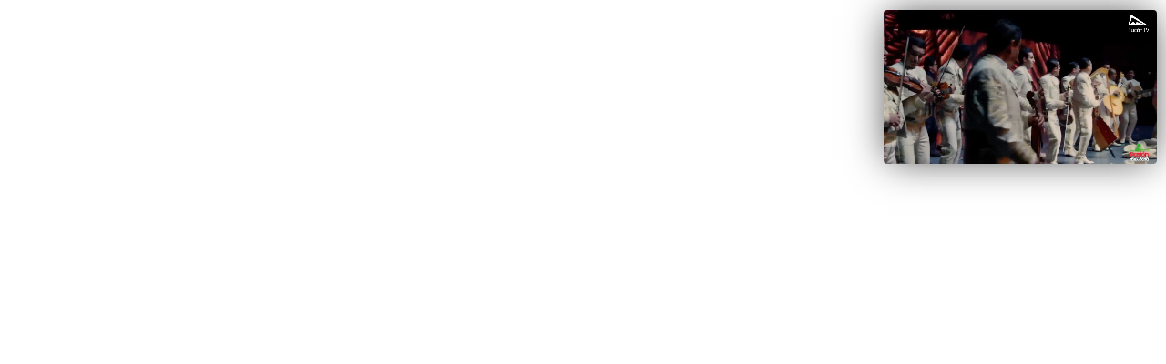

--- FILE ---
content_type: application/javascript; charset=utf-8
request_url: https://fundingchoicesmessages.google.com/f/AGSKWxWvizi4ZDMhElMyIbSTBvM2XVAqKXBbex6wMBIgXgzd5YiNMHuyclz_JAQgbwfvFOxK_AGpM75XAABUp4u6TRwdLtH8bAz9PK0ooX4CMPO_2n2veEBhrPE-kH6GdqrcwXnEgvDez6Hpc2igJm-qXU49CRcuQ-mka-VhGa6G8CGx_tPV2zijjzxjG3Ft/_/skyscraperad./ads/js_/SmpAds./video-ad-overlay./topads1.
body_size: -1289
content:
window['8962bf34-4ae1-4193-8c88-05046bc3e999'] = true;